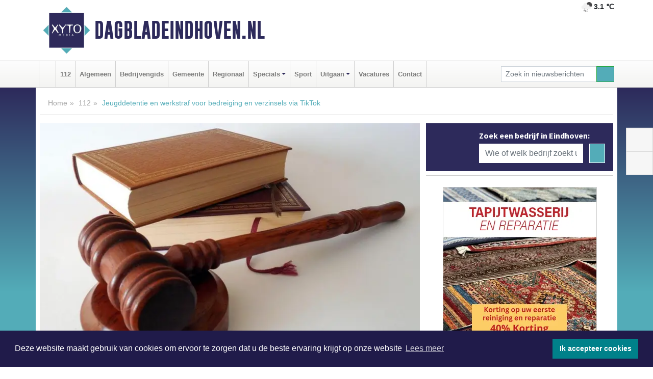

--- FILE ---
content_type: text/html; charset=UTF-8
request_url: https://www.dagbladeindhoven.nl/112/jeugddetentie-en-werkstraf-voor-bedreiging-en-verzinsels-via-tiktok
body_size: 9459
content:
<!DOCTYPE html><html
lang="nl"><head><meta
charset="utf-8"><meta
http-equiv="Content-Type" content="text/html; charset=UTF-8"><meta
name="description" content="Jeugddetentie en werkstraf voor bedreiging en verzinsels via TikTok. Lees dit nieuwsbericht op Dagbladeindhoven.nl"><meta
name="author" content="Dagbladeindhoven.nl"><link
rel="schema.DC" href="http://purl.org/dc/elements/1.1/"><link
rel="schema.DCTERMS" href="http://purl.org/dc/terms/"><link
rel="preload" as="font" type="font/woff" href="https://www.dagbladeindhoven.nl/fonts/fontawesome/fa-brands-400.woff" crossorigin="anonymous"><link
rel="preload" as="font" type="font/woff2" href="https://www.dagbladeindhoven.nl/fonts/fontawesome/fa-brands-400.woff2" crossorigin="anonymous"><link
rel="preload" as="font" type="font/woff" href="https://www.dagbladeindhoven.nl/fonts/fontawesome/fa-regular-400.woff" crossorigin="anonymous"><link
rel="preload" as="font" type="font/woff2" href="https://www.dagbladeindhoven.nl/fonts/fontawesome/fa-regular-400.woff2" crossorigin="anonymous"><link
rel="preload" as="font" type="font/woff" href="https://www.dagbladeindhoven.nl/fonts/fontawesome/fa-solid-900.woff" crossorigin="anonymous"><link
rel="preload" as="font" type="font/woff2" href="https://www.dagbladeindhoven.nl/fonts/fontawesome/fa-solid-900.woff2" crossorigin="anonymous"><link
rel="preload" as="font" type="font/woff2" href="https://www.dagbladeindhoven.nl/fonts/sourcesanspro-regular-v21-latin.woff2" crossorigin="anonymous"><link
rel="preload" as="font" type="font/woff2" href="https://www.dagbladeindhoven.nl/fonts/sourcesanspro-bold-v21-latin.woff2" crossorigin="anonymous"><link
rel="preload" as="font" type="font/woff2" href="https://www.dagbladeindhoven.nl/fonts/gobold_bold-webfont.woff2" crossorigin="anonymous"><link
rel="shortcut icon" type="image/ico" href="https://www.dagbladeindhoven.nl/favicon.ico?"><link
rel="icon" type="image/png" href="https://www.dagbladeindhoven.nl/images/icons/favicon-16x16.png" sizes="16x16"><link
rel="icon" type="image/png" href="https://www.dagbladeindhoven.nl/images/icons/favicon-32x32.png" sizes="32x32"><link
rel="icon" type="image/png" href="https://www.dagbladeindhoven.nl/images/icons/favicon-96x96.png" sizes="96x96"><link
rel="manifest" href="https://www.dagbladeindhoven.nl/manifest.json"><link
rel="icon" type="image/png" href="https://www.dagbladeindhoven.nl/images/icons/android-icon-192x192.png" sizes="192x192"><link
rel="apple-touch-icon" href="https://www.dagbladeindhoven.nl/images/icons/apple-icon-57x57.png" sizes="57x57"><link
rel="apple-touch-icon" href="https://www.dagbladeindhoven.nl/images/icons/apple-icon-60x60.png" sizes="60x60"><link
rel="apple-touch-icon" href="https://www.dagbladeindhoven.nl/images/icons/apple-icon-72x72.png" sizes="72x72"><link
rel="apple-touch-icon" href="https://www.dagbladeindhoven.nl/images/icons/apple-icon-76x76.png" sizes="76x76"><link
rel="apple-touch-icon" href="https://www.dagbladeindhoven.nl/images/icons/apple-icon-114x114.png" sizes="114x114"><link
rel="apple-touch-icon" href="https://www.dagbladeindhoven.nl/images/icons/apple-icon-120x120.png" sizes="120x120"><link
rel="apple-touch-icon" href="https://www.dagbladeindhoven.nl/images/icons/apple-icon-144x144.png" sizes="144x144"><link
rel="apple-touch-icon" href="https://www.dagbladeindhoven.nl/images/icons/apple-icon-152x152.png" sizes="152x152"><link
rel="apple-touch-icon" href="https://www.dagbladeindhoven.nl/images/icons/apple-icon-180x180.png" sizes="180x180"><link
rel="canonical" href="https://www.dagbladeindhoven.nl/112/jeugddetentie-en-werkstraf-voor-bedreiging-en-verzinsels-via-tiktok"><meta
http-equiv="X-UA-Compatible" content="IE=edge"><meta
name="viewport" content="width=device-width, initial-scale=1, shrink-to-fit=no"><meta
name="format-detection" content="telephone=no"><meta
name="dcterms.creator" content="copyright (c) 2026 - Xyto.nl"><meta
name="dcterms.format" content="text/html; charset=UTF-8"><meta
name="theme-color" content="#0d0854"><meta
name="msapplication-TileColor" content="#0d0854"><meta
name="msapplication-TileImage" content="https://www.dagbladeindhoven.nl/images/icons/ms-icon-144x144.png"><meta
name="msapplication-square70x70logo" content="https://www.dagbladeindhoven.nl/images/icons/ms-icon-70x70.png"><meta
name="msapplication-square150x150logo" content="https://www.dagbladeindhoven.nl/images/icons/ms-icon-150x150.png"><meta
name="msapplication-wide310x150logo" content="https://www.dagbladeindhoven.nl/images/icons/ms-icon-310x150.png"><meta
name="msapplication-square310x310logo" content="https://www.dagbladeindhoven.nl/images/icons/ms-icon-310x310.png"><meta
property="fb:pages" content="111800371000095"><meta
name="dcterms.title" content="Jeugddetentie en werkstraf voor bedreiging en verzinsels via TikTok"><meta
name="dcterms.subject" content="nieuws"><meta
name="dcterms.description" content="Jeugddetentie en werkstraf voor bedreiging en verzinsels via TikTok. Lees dit nieuwsbericht op Dagbladeindhoven.nl"><meta
property="og:title" content="Jeugddetentie en werkstraf voor bedreiging en verzinsels via TikTok"><meta
property="og:type" content="article"><meta
property="og:image" content="https://www.dagbladeindhoven.nl/image/19060_27605_375_375.webp"><meta
property="og:image:width" content="563"><meta
property="og:image:height" content="375"><meta
property="og:url" content="https://www.dagbladeindhoven.nl/112/jeugddetentie-en-werkstraf-voor-bedreiging-en-verzinsels-via-tiktok"><meta
property="og:site_name" content="https://www.dagbladeindhoven.nl/"><meta
property="og:description" content="Jeugddetentie en werkstraf voor bedreiging en verzinsels via TikTok. Lees dit nieuwsbericht op Dagbladeindhoven.nl"><link
rel="icon" type="image/x-icon" href="https://www.dagbladeindhoven.nl/favicon.ico"><title>Jeugddetentie en werkstraf voor bedreiging en verzinsels via TikTok</title><base
href="https://www.dagbladeindhoven.nl/"> <script>var rootURL='https://www.dagbladeindhoven.nl/';</script><link
type="text/css" href="https://www.dagbladeindhoven.nl/css/libsblue.min.css?1764842389" rel="stylesheet" media="screen"><script>window.addEventListener("load",function(){window.cookieconsent.initialise({"palette":{"popup":{"background":"#201B4A","text":"#FFFFFF"},"button":{"background":"#00818A"}},"theme":"block","position":"bottom","static":false,"content":{"message":"Deze website maakt gebruik van cookies om ervoor te zorgen dat u de beste ervaring krijgt op onze website","dismiss":"Ik accepteer cookies","link":"Lees meer","href":"https://www.dagbladeindhoven.nl/page/cookienotice",}})});</script> <link
rel="preconnect" href="https://www.google-analytics.com/"> <script async="async" src="https://www.googletagmanager.com/gtag/js?id=UA-171560085-3"></script><script>window.dataLayer=window.dataLayer||[];function gtag(){dataLayer.push(arguments);}
gtag('js',new Date());gtag('config','UA-171560085-3');</script> </head><body> <script type="text/javascript">const applicationServerPublicKey='BDuUw8nLU9M3gy9Vuc6qQzy0PmxYR4kOKevpkvKWYYI8wcL2Y2Iz1wQpFqKkxKQdeiOagbVPM3vNl4VC1unN2yk';</script><script type="application/ld+json">{
			"@context":"https://schema.org",
			"@type":"WebSite",
			"@id":"#WebSite",
			"url":"https://www.dagbladeindhoven.nl/",
			"inLanguage": "nl-nl",
			"publisher":{
				"@type":"Organization",
				"name":"Dagbladeindhoven.nl",
				"email": "redactie@xyto.nl",
				"telephone": "072 8200 600",
				"url":"https://www.dagbladeindhoven.nl/",
				"sameAs": ["https://www.facebook.com/dagbladeindhoven","https://www.youtube.com/channel/UCfuP4gg95eWxkYIfbFEm2yQ"],
				"logo":
				{
         			"@type":"ImageObject",
         			"width":"300",
         			"url":"https://www.dagbladeindhoven.nl/images/design/xyto/logo.png",
         			"height":"300"
      			}
			},
			"potentialAction": 
			{
				"@type": "SearchAction",
				"target": "https://www.dagbladeindhoven.nl/newssearch?searchtext={search_term_string}",
				"query-input": "required name=search_term_string"
			}
		}</script><div
class="container brandbar"><div
class="row"><div
class="col-12 col-md-9 col-lg-7"><div
class="row no-gutters"><div
class="col-2 col-md-2 logo"><picture><source
type="image/webp" srcset="https://www.dagbladeindhoven.nl/images/design/xyto/logo.webp"></source><source
type="image/png" srcset="https://www.dagbladeindhoven.nl/images/design/xyto/logo.png"></source><img
class="img-fluid" width="300" height="300" alt="logo" src="https://www.dagbladeindhoven.nl/images/design/xyto/logo.png"></picture></div><div
class="col-8 col-md-10 my-auto"><span
class="domain"><a
href="https://www.dagbladeindhoven.nl/">Dagbladeindhoven.nl</a></span></div><div
class="col-2 my-auto navbar-light d-block d-md-none text-center"><button
class="navbar-toggler p-0 border-0" type="button" data-toggle="offcanvas" data-disableScrolling="false" aria-label="Toggle Navigation"><span
class="navbar-toggler-icon"></span></button></div></div></div><div
class="col-12 col-md-3 col-lg-5 d-none d-md-block">
<span
class="align-text-top float-right weather"><img
class="img-fluid" width="70" height="70" src="https://www.dagbladeindhoven.nl/images/weather/10n.png" alt="Lichte regen"><strong>3.1 ℃</strong></span><div></div></div></div></div><nav
class="navbar navbar-expand-md navbar-light bg-light menubar sticky-top p-0"><div
class="container"><div
class="navbar-collapse offcanvas-collapse" id="menubarMain"><div
class="d-md-none border text-center p-2" id="a2hs"><div
class=""><p>Dagbladeindhoven.nl als app?</p>
<button
type="button" class="btn btn-link" id="btn-a2hs-no">Nee, nu niet</button><button
type="button" class="btn btn-success" id="btn-a2hs-yes">Installeren</button></div></div><ul
class="nav navbar-nav mr-auto"><li
class="nav-item pl-1 pr-1"><a
class="nav-link" href="https://www.dagbladeindhoven.nl/" title="Home"><i
class="fas fa-home" aria-hidden="true"></i></a></li><li
class="nav-item pl-1 pr-1"><a
class="nav-link" href="112">112</a></li><li
class="nav-item pl-1 pr-1"><a
class="nav-link" href="algemeen">Algemeen</a></li><li
class="nav-item pl-1 pr-1"><a
class="nav-link" href="bedrijvengids">Bedrijvengids</a></li><li
class="nav-item pl-1 pr-1"><a
class="nav-link" href="gemeente">Gemeente</a></li><li
class="nav-item pl-1 pr-1"><a
class="nav-link" href="regio">Regionaal</a></li><li
class="nav-item dropdown pl-1 pr-1">
<a
class="nav-link dropdown-toggle" href="#" id="navbarDropdown6" role="button" data-toggle="dropdown" aria-haspopup="true" aria-expanded="false">Specials</a><div
class="dropdown-menu p-0" aria-labelledby="navbarDropdown6">
<a
class="dropdown-item" href="specials"><strong>Specials</strong></a><div
class="dropdown-divider m-0"></div>
<a
class="dropdown-item" href="buitenleven">Buitenleven</a><div
class="dropdown-divider m-0"></div>
<a
class="dropdown-item" href="camperspecial">Campers</a><div
class="dropdown-divider m-0"></div>
<a
class="dropdown-item" href="feestdagen">Feestdagen</a><div
class="dropdown-divider m-0"></div>
<a
class="dropdown-item" href="goededoelen">Goede doelen</a><div
class="dropdown-divider m-0"></div>
<a
class="dropdown-item" href="trouwspecial">Trouwen</a><div
class="dropdown-divider m-0"></div>
<a
class="dropdown-item" href="uitvaartspecial">Uitvaart</a><div
class="dropdown-divider m-0"></div>
<a
class="dropdown-item" href="vakantie">Vakantie</a><div
class="dropdown-divider m-0"></div>
<a
class="dropdown-item" href="watersport">Watersport</a><div
class="dropdown-divider m-0"></div>
<a
class="dropdown-item" href="wonen">Wonen</a><div
class="dropdown-divider m-0"></div>
<a
class="dropdown-item" href="zorg-en-gezondheid">Zorg en gezondheid</a></div></li><li
class="nav-item pl-1 pr-1"><a
class="nav-link" href="sport">Sport</a></li><li
class="nav-item dropdown pl-1 pr-1">
<a
class="nav-link dropdown-toggle" href="#" id="navbarDropdown8" role="button" data-toggle="dropdown" aria-haspopup="true" aria-expanded="false">Uitgaan</a><div
class="dropdown-menu p-0" aria-labelledby="navbarDropdown8">
<a
class="dropdown-item" href="uitgaan"><strong>Uitgaan</strong></a><div
class="dropdown-divider m-0"></div>
<a
class="dropdown-item" href="dagje-weg">Dagje weg</a></div></li><li
class="nav-item pl-1 pr-1"><a
class="nav-link" href="vacatures">Vacatures</a></li><li
class="nav-item pl-1 pr-1"><a
class="nav-link" href="contact">Contact</a></li></ul><form
class="form-inline my-2 my-lg-0" role="search" action="https://www.dagbladeindhoven.nl/newssearch"><div
class="input-group input-group-sm">
<input
id="searchtext" class="form-control" name="searchtext" type="text" aria-label="Zoek in nieuwsberichten" placeholder="Zoek in nieuwsberichten" required="required"><div
class="input-group-append"><button
class="btn btn-outline-success my-0" type="submit" aria-label="Zoeken"><span
class="far fa-search"></span></button></div></div></form></div></div></nav><div
class="container-fluid main"> <script type="application/ld+json">{
			   "@context":"https://schema.org",
			   "@type":"NewsArticle",
			   "author":{
			      "@type":"Person",
			      "name":"Redactie"
			   },
			   "description":"BRABANT - De rechtbank Zeeland-West-Brabant heeft een 19-jarige jongen veroordeeld tot een jeugddetentie van 22 dagen en een werkstraf van 120 uur met een proeftijd van 2 jaar. Hij verspreidde via TikTok verzinsels over een politieagent. Daarnaast bedreigde hij via TikTok een buurtgenoot en reed [...]",
			   "datePublished":"2024-05-07T15:21:33+02:00",
			   "isAccessibleForFree":"true",
			   "mainEntityOfPage":{
			      "@type":"WebPage",
			      "name":"Jeugddetentie en werkstraf voor bedreiging en verzinsels via TikTok",
			      "description":"BRABANT - De rechtbank Zeeland-West-Brabant heeft een 19-jarige jongen veroordeeld tot een jeugddetentie van 22 dagen en een werkstraf van 120 uur met een proeftijd van 2 jaar. Hij verspreidde via TikTok verzinsels over een politieagent. Daarnaast bedreigde hij via TikTok een buurtgenoot en reed [...]",
			      "@id":"https://www.dagbladeindhoven.nl/112/jeugddetentie-en-werkstraf-voor-bedreiging-en-verzinsels-via-tiktok",
			      "url":"https://www.dagbladeindhoven.nl/112/jeugddetentie-en-werkstraf-voor-bedreiging-en-verzinsels-via-tiktok"
			   },
			   "copyrightYear":"2024",
			   "publisher":{
			      "@type":"Organization",
			      "name":"Dagbladeindhoven.nl",
			      "logo":{
			         "@type":"ImageObject",
			         "width":"300",
			         "url":"https://www.dagbladeindhoven.nl/images/design/xyto/logo.png",
			         "height":"300"
			      }
			   },
			   "@id":"https://www.dagbladeindhoven.nl/112/jeugddetentie-en-werkstraf-voor-bedreiging-en-verzinsels-via-tiktok#Article",
			   "headline":"BRABANT - De rechtbank Zeeland-West-Brabant heeft een 19-jarige jongen veroordeeld tot een [...]",
			   "image": "https://www.dagbladeindhoven.nl/image/19060_27605_500_500.webp",
			   "articleSection":"112"
			}</script><div
class="container content p-0 pb-md-5 p-md-2"><div
class="row no-gutters-xs"><div
class="col-12"><ol
class="breadcrumb d-none d-md-block"><li><a
href="https://www.dagbladeindhoven.nl/">Home</a></li><li><a
href="https://www.dagbladeindhoven.nl/112">112</a></li><li
class="active">Jeugddetentie en werkstraf voor bedreiging en verzinsels via TikTok</li></ol></div></div><div
class="row no-gutters-xs"><div
class="col-12 col-md-8"><div
class="card article border-0"><div
class="card-header p-0"><div
class="newsitemimages topimage"><a
class="d-block" style="--aspect-ratio: 3/2;" data-sources='[{"type": "image/webp","srcset": "https://www.dagbladeindhoven.nl/image/19060_27605_1200_1200.webp"},{"type": "image/jpeg","srcset": "https://www.dagbladeindhoven.nl/image/19060_27605_1200_1200.jpg"}]' href="https://www.dagbladeindhoven.nl/image/19060_27605_1200_1200.webp"><picture><source
type="image/webp" srcset="https://www.dagbladeindhoven.nl/image/19060_27605_250_250.webp 375w, https://www.dagbladeindhoven.nl/image/19060_27605_375_375.webp 563w, https://www.dagbladeindhoven.nl/image/19060_27605_500_500.webp 750w"></source><source
type="image/jpeg" srcset="https://www.dagbladeindhoven.nl/image/19060_27605_250_250.jpg 375w, https://www.dagbladeindhoven.nl/image/19060_27605_375_375.jpg 563w, https://www.dagbladeindhoven.nl/image/19060_27605_500_500.jpg 750w"></source><img
src="image/19060_27605_500_500.webp" class="img-fluid" srcset="https://www.dagbladeindhoven.nl/image/19060_27605_250_250.jpg 375w, https://www.dagbladeindhoven.nl/image/19060_27605_375_375.jpg 563w, https://www.dagbladeindhoven.nl/image/19060_27605_500_500.jpg 750w" sizes="(min-width: 1000px) 750px,  (min-width: 400px) 563px, 375px" alt="Jeugddetentie en werkstraf voor bedreiging en verzinsels via TikTok" width="750" height="500"></picture></a></div></div><div
class="card-body mt-3 p-2 p-md-1"><h1>Jeugddetentie en werkstraf voor bedreiging en verzinsels via TikTok</h1><div
class="d-flex justify-content-between article-information mb-3"><div>Door <strong>Redactie</strong> op Dinsdag 7 mei 2024, 15:21 uur
<i
class="fas fa-tags" aria-hidden="true"></i> <a
href="tag/verdachte">verdachte</a>, <a
href="tag/rechtbank">rechtbank</a>, <a
href="tag/filmpje">filmpje</a>
<i
class="fas fa-folder" aria-hidden="true"></i> <a
href="112">112</a></div><div
class="ml-3 text-right">
Bron: <a
href="https://www.rechtspraak.nl/Organisatie-en-contact/Organisatie/Rechtbanken/Rechtbank-Zeeland-West-Brabant/Nieuws/Paginas/Jeugddetentie-en-werkstraf-voor-bedreiging-en-verzinsels-via-TikTok.aspx" target="_blank" rel="noopener nofollow">Rechtspraak.nl</a></div></div><div
class="article-text"><b>BRABANT - De rechtbank Zeeland-West-Brabant heeft een 19-jarige jongen veroordeeld tot een jeugddetentie van 22 dagen en een werkstraf van 120 uur met een proeftijd van 2 jaar. Hij verspreidde via TikTok verzinsels over een politieagent. Daarnaast bedreigde hij via TikTok een buurtgenoot en reed hij rond op een gestolen scooter. De rechtbank heeft de jongen volgens het jeugdstrafrecht berecht.<br
/><br
/></b><p></p><p></p><p>Vorig jaar verscheen op het TikTok-account van verdachte een filmpje waarop een politieagent te zien was die aan het werk was. Onder dit filmpje stond de tekst '<em>Racistische agent bedreigd ons zomaar met de dood en trekt vuurwapen'</em>. Een bewering die verdachte had verzonnen. De rechtbank rekent het verdachte zeer ernstig aan dat hij het filmpje met deze valse bewering online heeft gezet. De rechtbank vindt dat hij met het plaatsen van dit filmpje heeft geprobeerd om haat te zaaien tegen de wijkagent en de politie. Het enige doel was om meer views te krijgen. De informatie heeft vele duizenden volgers bereikt. Volgens de rechtbank heeft verdachte met zijn verzinsels de integriteit van de politie ernstig aangetast en afbreuk gedaan aan het ambtelijk gezag van de politie. <br
/></p><p></p><p></p><p></p><p></p><p></p><p>De rechtbank heeft dit zwaar mee laten wegen en komt daardoor tot een hogere straf dan de officier van justitie eiste. Bij het opleggen van de straf is ook meegewogen dat de jongen geen enkele blijk heeft gegeven van enig inzicht in zijn handelen. Hij stelt zelf slachtoffer van alles te zijn, terwijl hij dat op geen enkele manier heeft kunnen onderbouwen. De rechtbank heeft ook rekening gehouden met het  strafblad van verdachte en de hoge kans op herhaling. Onder andere vanwege de psychische problematiek van de verdachte en de nog mogelijke pedagogische beïnvloeding die nog plaats kan vinden, is het jeugdstrafrecht toegepast. <br
/></p><p></p><p></p><p></p><p></p><p></p><p>Naast de jeugddetentie en werkstraf zijn er ook algemene en bijzondere voorwaarden opgelegd, waaronder een contactverbod, ambulante behandeling en het hebben van een dagbesteding. Bij een eerdere veroordeling is aan verdachte een voorwaardelijk straf opgelegd. De tenuitvoerlegging van de straf, 130 uur werkstraf, is door de rechtbank toegewezen.</p><p></p><p></p></div><div
class="row no-gutters-xs"><div
class="col-12 col-md-12 mb-3"></div></div></div><div
class="d-block d-md-none"><div
class="container bannerrow pb-3"><div
class="row mx-auto"></div></div></div><div
class="card-body mt-3 p-2 p-md-1 whatsapp"><div
class="row"><div
class="col-2 p-0 d-none d-md-block"><img
data-src="https://www.dagbladeindhoven.nl/images/whatsapp.png" width="100" height="100" class="img-fluid float-left pt-md-4 pl-md-4 d-none d-md-block lazyload" alt="Whatsapp"></div><div
class="col-12 col-md-8 text-center p-1"><p>Heb je een leuke tip, foto of video die je met ons wilt delen?</p>
<span>APP ONS!</span><span> T.
<a
href="https://api.whatsapp.com/send?phone=31657471321">06 - 574 71 321</a></span></div><div
class="col-2 p-0 d-none d-md-block"><img
data-src="https://www.dagbladeindhoven.nl/images/phone-in-hand.png" width="138" height="160" class="img-fluid lazyload" alt="telefoon in hand"></div></div></div><div
class="card-footer"><div
class="row no-gutters-xs sharemedia"><div
class="col-12 col-md-12 likebutton pb-3"><div
class="fb-like" data-layout="standard" data-action="like" data-size="large" data-share="false" data-show-faces="false" data-href="https://www.dagbladeindhoven.nl/112%2Fjeugddetentie-en-werkstraf-voor-bedreiging-en-verzinsels-via-tiktok"></div></div><div
class="col-12 col-md-4 mb-2"><a
class="btn btn-social btn-facebook w-100" href="javascript:shareWindow('https://www.facebook.com/sharer/sharer.php?u=https://www.dagbladeindhoven.nl/112%2Fjeugddetentie-en-werkstraf-voor-bedreiging-en-verzinsels-via-tiktok')"><span
class="fab fa-facebook-f"></span>Deel op Facebook</a></div><div
class="col-12 col-md-4 mb-2"><a
class="btn btn-social btn-twitter w-100" data-size="large" href="javascript:shareWindow('https://x.com/intent/tweet?text=Jeugddetentie%20en%20werkstraf%20voor%20bedreiging%20en%20verzinsels%20via%20TikTok&amp;url=https://www.dagbladeindhoven.nl/112%2Fjeugddetentie-en-werkstraf-voor-bedreiging-en-verzinsels-via-tiktok')"><span
class="fab fa-x-twitter"></span>Post op X</a></div><div
class="col-12 col-md-4 mb-2"><a
class="btn btn-social btn-google w-100" href="mailto:redactie@xyto.nl?subject=%5BTip%20de%20redactie%5D%20-%20Jeugddetentie%20en%20werkstraf%20voor%20bedreiging%20en%20verzinsels%20via%20TikTok&amp;body=https://www.dagbladeindhoven.nl/112%2Fjeugddetentie-en-werkstraf-voor-bedreiging-en-verzinsels-via-tiktok"><span
class="fas fa-envelope"></span>Tip de redactie</a></div></div></div></div><div
class="card border-0 p-0 mb-3 related"><div
class="card-header"><h4 class="mb-0">Verder in het nieuws:</h4></div><div
class="card-body p-0"><div
class="row no-gutters-xs"><div
class="col-12 col-md-6 article-related mt-3"><div
class="row no-gutters-xs h-100 mr-2"><div
class="col-4 p-2"><a
href="112/man-90-overlijdt-na-duw-van-fiets" title=""><picture><source
type="image/webp" data-srcset="https://www.dagbladeindhoven.nl/image/19059_27604_175_175.webp"></source><source
type="image/jpeg" data-srcset="https://www.dagbladeindhoven.nl/image/19059_27604_175_175.jpg"></source><img
class="img-fluid lazyload" data-src="https://www.dagbladeindhoven.nl/image/19059_27604_175_175.jpg" alt="Man (90) overlijdt na duw van fiets" width="263" height="175"></picture></a></div><div
class="col-8 p-2"><h5 class="mt-0"><a
href="112/man-90-overlijdt-na-duw-van-fiets" title="">Man (90) overlijdt na duw van fiets</a></h5></div></div></div><div
class="col-12 col-md-6 article-related mt-3"><div
class="row no-gutters-xs h-100 mr-2"><div
class="col-4 p-2"><a
href="112/celstraf-en-behandeling-voor-bezit-van-xtc-pillen-en-grondstoffen-in-eindhoven" title=""><picture><source
type="image/webp" data-srcset="https://www.dagbladeindhoven.nl/image/19041_27574_175_175.webp"></source><source
type="image/jpeg" data-srcset="https://www.dagbladeindhoven.nl/image/19041_27574_175_175.jpg"></source><img
class="img-fluid lazyload" data-src="https://www.dagbladeindhoven.nl/image/19041_27574_175_175.jpg" alt="Celstraf en behandeling voor bezit van xtc-pillen en grondstoffen in Eindhoven" width="263" height="175"></picture></a></div><div
class="col-8 p-2"><h5 class="mt-0"><a
href="112/celstraf-en-behandeling-voor-bezit-van-xtc-pillen-en-grondstoffen-in-eindhoven" title="">Celstraf en behandeling voor bezit van xtc-pillen en grondstoffen in Eindhoven</a></h5></div></div></div><div
class="col-12 col-md-6 article-related mt-3"><div
class="row no-gutters-xs h-100 mr-2"><div
class="col-4 p-2"><a
href="112/criminele-uitbuiting-van-kwetsbare-slachtoffers-om-eist-4-jaar-cel" title=""><picture><source
type="image/webp" data-srcset="https://www.dagbladeindhoven.nl/image/19022_27545_175_175.webp"></source><source
type="image/jpeg" data-srcset="https://www.dagbladeindhoven.nl/image/19022_27545_175_175.jpg"></source><img
class="img-fluid lazyload" data-src="https://www.dagbladeindhoven.nl/image/19022_27545_175_175.jpg" alt="Criminele uitbuiting van kwetsbare slachtoffers: OM eist 4 jaar cel" width="263" height="175"></picture></a></div><div
class="col-8 p-2"><h5 class="mt-0"><a
href="112/criminele-uitbuiting-van-kwetsbare-slachtoffers-om-eist-4-jaar-cel" title="">Criminele uitbuiting van kwetsbare slachtoffers: OM eist 4 jaar cel</a></h5></div></div></div></div></div></div></div><div
class="col-12 col-md-4 companysidebar"><div
class="media companysearch p-3">
<i
class="fas fa-map-marker-alt fa-4x align-middle mr-3 align-self-center d-none d-md-block" style="vertical-align: middle;"></i><div
class="media-body align-self-center"><div
class="card"><div
class="card-title d-none d-md-block"><h3>Zoek een bedrijf in Eindhoven:</h3></div><div
class="card-body w-100"><form
method="get" action="https://www.dagbladeindhoven.nl/bedrijvengids"><div
class="row"><div
class="col-10"><input
type="text" name="what" value="" class="form-control border-0" placeholder="Wie of welk bedrijf zoekt u?" aria-label="Wie of welk bedrijf zoekt u?"></div><div
class="col-2"><button
type="submit" value="Zoeken" aria-label="Zoeken" class="btn btn-primary"><i
class="fas fa-caret-right"></i></button></div></div></form></div></div></div></div><div
class="banners mt-2"><div
class="row no-gutters-xs"><div
class="col-12"><div
class="card"><div
class="card-body"><div
id="carousel-banners-ein_newspage" class="carousel slide" data-ride="carousel" data-interval="8000"><div
class="carousel-inner"><div
class="carousel-item active"><div
class="row"><div
class="col-12 text-center"><a
href="https://www.dagbladeindhoven.nl/out/14164" class="banner" style="--aspect-ratio:300/300; --max-width:300px" target="_blank" onclick="gtag('event', 'banner-click', {'eventCategory': 'Affiliate', 'eventLabel': 'galerie-sarough - 14164'});" rel="nofollow noopener"><picture><source
type="image/webp" data-srcset="https://www.dagbladeindhoven.nl/banner/1mvgu_14164.webp"></source><source
data-srcset="https://www.dagbladeindhoven.nl/banner/1mvgu_14164.gif" type="image/gif"></source><img
class="img-fluid lazyload" data-src="https://www.dagbladeindhoven.nl/banner/1mvgu_14164.gif" alt="galerie-sarough" width="300" height="300"></picture></a></div><div
class="col-12 text-center"><a
href="https://www.dagbladeindhoven.nl/out/14222" class="banner" style="--aspect-ratio:300/60; --max-width:300px" target="_blank" onclick="gtag('event', 'banner-click', {'eventCategory': 'Affiliate', 'eventLabel': 'organisatie-buro-mikki - 14222'});" rel="nofollow noopener"><picture><source
type="image/webp" data-srcset="https://www.dagbladeindhoven.nl/banner/1pthm_14222.webp"></source><source
data-srcset="https://www.dagbladeindhoven.nl/banner/1pthm_14222.gif" type="image/gif"></source><img
class="img-fluid lazyload" data-src="https://www.dagbladeindhoven.nl/banner/1pthm_14222.gif" alt="organisatie-buro-mikki" width="300" height="60"></picture></a></div><div
class="col-12 text-center"><a
href="https://www.dagbladeindhoven.nl/out/14165" class="banner" style="--aspect-ratio:300/300; --max-width:300px" target="_blank" onclick="gtag('event', 'banner-click', {'eventCategory': 'Affiliate', 'eventLabel': 'dali-woningstoffering - 14165'});" rel="nofollow noopener"><picture><source
type="image/webp" data-srcset="https://www.dagbladeindhoven.nl/banner/1fk2b_14165.webp"></source><source
data-srcset="https://www.dagbladeindhoven.nl/banner/1fk2b_14165.gif" type="image/gif"></source><img
class="img-fluid lazyload" data-src="https://www.dagbladeindhoven.nl/banner/1fk2b_14165.gif" alt="dali-woningstoffering" width="300" height="300"></picture></a></div><div
class="col-12 text-center"><a
href="https://www.dagbladeindhoven.nl/out/14065" class="banner" style="--aspect-ratio:300/300; --max-width:300px" target="_blank" onclick="gtag('event', 'banner-click', {'eventCategory': 'Affiliate', 'eventLabel': 'erfrechtplanning-bv - 14065'});" rel="nofollow noopener"><picture><source
type="image/webp" data-srcset="https://www.dagbladeindhoven.nl/banner/1mac7_14065.webp"></source><source
data-srcset="https://www.dagbladeindhoven.nl/banner/1mac7_14065.gif" type="image/gif"></source><img
class="img-fluid lazyload" data-src="https://www.dagbladeindhoven.nl/banner/1mac7_14065.gif" alt="erfrechtplanning-bv" width="300" height="300"></picture></a></div><div
class="col-12 text-center"><a
href="https://www.dagbladeindhoven.nl/out/14159" class="banner" style="--aspect-ratio:300/300; --max-width:300px" target="_blank" onclick="gtag('event', 'banner-click', {'eventCategory': 'Affiliate', 'eventLabel': 'medische-kliniek-velsen - 14159'});" rel="nofollow noopener"><picture><source
type="image/webp" data-srcset="https://www.dagbladeindhoven.nl/banner/1mv5y_14159.webp"></source><source
data-srcset="https://www.dagbladeindhoven.nl/banner/1mv5y_14159.gif" type="image/gif"></source><img
class="img-fluid lazyload" data-src="https://www.dagbladeindhoven.nl/banner/1mv5y_14159.gif" alt="medische-kliniek-velsen" width="300" height="300"></picture></a></div><div
class="col-12 text-center"><a
href="https://www.dagbladeindhoven.nl/out/13901" class="banner" style="--aspect-ratio:300/60; --max-width:300px" target="_blank" onclick="gtag('event', 'banner-click', {'eventCategory': 'Affiliate', 'eventLabel': 'van-rems-automaterialen-vof - 13901'});" rel="nofollow noopener"><picture><source
type="image/webp" data-srcset="https://www.dagbladeindhoven.nl/banner/1pahu_13901.webp"></source><source
data-srcset="https://www.dagbladeindhoven.nl/banner/1pahu_13901.gif" type="image/gif"></source><img
class="img-fluid lazyload" data-src="https://www.dagbladeindhoven.nl/banner/1pahu_13901.gif" alt="van-rems-automaterialen-vof" width="300" height="60"></picture></a></div><div
class="col-12 text-center"><a
href="https://www.dagbladeindhoven.nl/out/14143" class="banner" style="--aspect-ratio:300/300; --max-width:300px" target="_blank" onclick="gtag('event', 'banner-click', {'eventCategory': 'Affiliate', 'eventLabel': 'bouwbedrijf-dg-holdorp - 14143'});" rel="nofollow noopener"><picture><source
type="image/webp" data-srcset="https://www.dagbladeindhoven.nl/banner/1mn7b_14143.webp"></source><source
data-srcset="https://www.dagbladeindhoven.nl/banner/1mn7b_14143.gif" type="image/gif"></source><img
class="img-fluid lazyload" data-src="https://www.dagbladeindhoven.nl/banner/1mn7b_14143.gif" alt="bouwbedrijf-dg-holdorp" width="300" height="300"></picture></a></div><div
class="col-12 text-center"><a
href="https://www.dagbladeindhoven.nl/out/14054" class="banner" style="--aspect-ratio:300/300; --max-width:300px" target="_blank" onclick="gtag('event', 'banner-click', {'eventCategory': 'Affiliate', 'eventLabel': 'molenaar-badkamers-best-bv - 14054'});" rel="nofollow noopener"><picture><source
type="image/webp" data-srcset="https://www.dagbladeindhoven.nl/banner/1mvjf_14054.webp"></source><source
data-srcset="https://www.dagbladeindhoven.nl/banner/1mvjf_14054.gif" type="image/gif"></source><img
class="img-fluid lazyload" data-src="https://www.dagbladeindhoven.nl/banner/1mvjf_14054.gif" alt="molenaar-badkamers-best-bv" width="300" height="300"></picture></a></div><div
class="col-12 text-center"><a
href="https://www.dagbladeindhoven.nl/out/14251" class="banner" style="--aspect-ratio:300/60; --max-width:300px" target="_blank" onclick="gtag('event', 'banner-click', {'eventCategory': 'Affiliate', 'eventLabel': 'john-van-es-autos - 14251'});" rel="nofollow noopener"><picture><source
type="image/webp" data-srcset="https://www.dagbladeindhoven.nl/banner/1fqu9_14251.webp"></source><source
data-srcset="https://www.dagbladeindhoven.nl/banner/1fqu9_14251.gif" type="image/gif"></source><img
class="img-fluid lazyload" data-src="https://www.dagbladeindhoven.nl/banner/1fqu9_14251.gif" alt="john-van-es-autos" width="300" height="60"></picture></a></div><div
class="col-12 text-center"><a
href="https://www.dagbladeindhoven.nl/out/14156" class="banner" style="--aspect-ratio:300/300; --max-width:300px" target="_blank" onclick="gtag('event', 'banner-click', {'eventCategory': 'Affiliate', 'eventLabel': 'victoria-garage-goudsblom-bv - 14156'});" rel="nofollow noopener"><picture><source
type="image/webp" data-srcset="https://www.dagbladeindhoven.nl/banner/1fjgb_14156.webp"></source><source
data-srcset="https://www.dagbladeindhoven.nl/banner/1fjgb_14156.gif" type="image/gif"></source><img
class="img-fluid lazyload" data-src="https://www.dagbladeindhoven.nl/banner/1fjgb_14156.gif" alt="victoria-garage-goudsblom-bv" width="300" height="300"></picture></a></div><div
class="col-12 text-center"><a
href="https://www.dagbladeindhoven.nl/out/14232" class="banner" style="--aspect-ratio:300/300; --max-width:300px" target="_blank" onclick="gtag('event', 'banner-click', {'eventCategory': 'Affiliate', 'eventLabel': 'ppi-nh - 14232'});" rel="nofollow noopener"><picture><source
type="image/webp" data-srcset="https://www.dagbladeindhoven.nl/banner/1mot7_14232.webp"></source><source
data-srcset="https://www.dagbladeindhoven.nl/banner/1mot7_14232.gif" type="image/gif"></source><img
class="img-fluid lazyload" data-src="https://www.dagbladeindhoven.nl/banner/1mot7_14232.gif" alt="ppi-nh" width="300" height="300"></picture></a></div><div
class="col-12 text-center"><a
href="https://www.dagbladeindhoven.nl/out/14155" class="banner" style="--aspect-ratio:300/300; --max-width:300px" target="_blank" onclick="gtag('event', 'banner-click', {'eventCategory': 'Affiliate', 'eventLabel': 'velder - 14155'});" rel="nofollow noopener"><picture><source
type="image/webp" data-srcset="https://www.dagbladeindhoven.nl/banner/1manf_14155.webp"></source><source
data-srcset="https://www.dagbladeindhoven.nl/banner/1manf_14155.webp" type="image/webp"></source><img
class="img-fluid lazyload" data-src="https://www.dagbladeindhoven.nl/banner/1manf_14155.webp" alt="velder" width="300" height="300"></picture></a></div><div
class="col-12 text-center"><a
href="https://www.dagbladeindhoven.nl/out/14213" class="banner" style="--aspect-ratio:300/60; --max-width:300px" target="_blank" onclick="gtag('event', 'banner-click', {'eventCategory': 'Affiliate', 'eventLabel': 'remys-audio-solutions - 14213'});" rel="nofollow noopener"><picture><source
type="image/webp" data-srcset="https://www.dagbladeindhoven.nl/banner/1mvhd_14213.webp"></source><source
data-srcset="https://www.dagbladeindhoven.nl/banner/1mvhd_14213.gif" type="image/gif"></source><img
class="img-fluid lazyload" data-src="https://www.dagbladeindhoven.nl/banner/1mvhd_14213.gif" alt="remys-audio-solutions" width="300" height="60"></picture></a></div></div></div></div></div></div></div></div></div></div><div
class="card border-0 pb-3"><div
class="card-body p-0"><a
href="https://www.dagbladeindhoven.nl/contact" class="d-block" style="--aspect-ratio: 368/212;"><picture><source
type="image/webp" data-srcset="https://www.dagbladeindhoven.nl/images/xyto-advertentie.webp"></source><source
type="image/jpeg" data-srcset="https://www.dagbladeindhoven.nl/images/xyto-advertentie.jpg"></source><img
data-src="https://www.dagbladeindhoven.nl/images/xyto-advertentie.jpg" width="368" height="212" class="img-fluid lazyload" alt="XYTO advertentie"></picture></a></div></div><div
class="card topviewed pt-0"><div
class="card-header"><h5 class="card-title mb-0">
<i
class="far fa-newspaper" aria-hidden="true"></i>
Meest gelezen</h5></div><div
class="card-body"><div
class="row no-gutters-xs m-0"><div
class="col-4 p-1"><a
href="uitvaartspecial/het-belang-van-een-goed-testament-en-levenstestament" title="Het belang van een goed testament en levenstestament" class="d-block" style="--aspect-ratio: 3/2;"><picture><source
type="image/webp" data-srcset="https://www.dagbladeindhoven.nl/image/18196_26339_175_175.webp"></source><source
type="image/jpeg" data-srcset="https://www.dagbladeindhoven.nl/image/18196_26339_175_175.jpg"></source><img
class="mr-3 img-fluid border lazyload" alt="Het belang van een goed testament en levenstestament" data-src="https://www.dagbladeindhoven.nl/image/18196_26339_175_175.jpg" width="263" height="175"></picture></a></div><div
class="col-8 p-1"><a
href="uitvaartspecial/het-belang-van-een-goed-testament-en-levenstestament" title="Het belang van een goed testament en levenstestament">Het belang van een goed testament en levenstestament</a></div></div><div
class="row no-gutters-xs m-0"><div
class="col-4 p-1"><a
href="112/drugsafval-gedumpt-verdachten-slaan-op-de-vlucht" title="Drugsafval gedumpt. Verdachten slaan op de vlucht" class="d-block" style="--aspect-ratio: 3/2;"><picture><source
type="image/webp" data-srcset="https://www.dagbladeindhoven.nl/image/20823_30104_175_175.webp"></source><source
type="image/jpeg" data-srcset="https://www.dagbladeindhoven.nl/image/20823_30104_175_175.jpg"></source><img
class="mr-3 img-fluid border lazyload" alt="Drugsafval gedumpt. Verdachten slaan op de vlucht" data-src="https://www.dagbladeindhoven.nl/image/20823_30104_175_175.jpg" width="263" height="175"></picture></a></div><div
class="col-8 p-1"><a
href="112/drugsafval-gedumpt-verdachten-slaan-op-de-vlucht" title="Drugsafval gedumpt. Verdachten slaan op de vlucht">Drugsafval gedumpt. Verdachten slaan op de vlucht</a></div></div><div
class="row no-gutters-xs m-0"><div
class="col-4 p-1"><a
href="sport/psv-doet-snel-zaken-bij-fc-den-bosch" title="PSV doet snel zaken bij FC Den Bosch" class="d-block" style="--aspect-ratio: 3/2;"><picture><source
type="image/webp" data-srcset="https://www.dagbladeindhoven.nl/image/20832_30114_175_175.webp"></source><source
type="image/jpeg" data-srcset="https://www.dagbladeindhoven.nl/image/20832_30114_175_175.jpg"></source><img
class="mr-3 img-fluid border lazyload" alt="PSV doet snel zaken bij FC Den Bosch" data-src="https://www.dagbladeindhoven.nl/image/20832_30114_175_175.jpg" width="263" height="175"></picture></a></div><div
class="col-8 p-1"><a
href="sport/psv-doet-snel-zaken-bij-fc-den-bosch" title="PSV doet snel zaken bij FC Den Bosch">PSV doet snel zaken bij FC Den Bosch</a></div></div><div
class="row no-gutters-xs m-0"><div
class="col-4 p-1"><a
href="regio/brabant-kan-groeien-met-nieuwe-afspraken-over-bus-en-treinstations-in-den-bosch-en-eindhoven" title="Brabant kan groeien met nieuwe afspraken over bus- en treinstations in Den Bosch en Eindhoven" class="d-block" style="--aspect-ratio: 3/2;"><picture><source
type="image/webp" data-srcset="https://www.dagbladeindhoven.nl/image/20828_30110_175_175.webp"></source><source
type="image/jpeg" data-srcset="https://www.dagbladeindhoven.nl/image/20828_30110_175_175.jpg"></source><img
class="mr-3 img-fluid border lazyload" alt="Brabant kan groeien met nieuwe afspraken over bus- en treinstations in Den Bosch en Eindhoven" data-src="https://www.dagbladeindhoven.nl/image/20828_30110_175_175.jpg" width="263" height="175"></picture></a></div><div
class="col-8 p-1"><a
href="regio/brabant-kan-groeien-met-nieuwe-afspraken-over-bus-en-treinstations-in-den-bosch-en-eindhoven" title="Brabant kan groeien met nieuwe afspraken over bus- en treinstations in Den Bosch en Eindhoven">Brabant kan groeien met nieuwe afspraken over bus- en treinstations in Den Bosch en Eindhoven</a></div></div><div
class="row no-gutters-xs m-0"><div
class="col-4 p-1"><a
href="112/twee-aanhoudingen-voor-steekincident-eindhoven" title="Twee aanhoudingen voor steekincident Eindhoven" class="d-block" style="--aspect-ratio: 3/2;"><picture><source
type="image/webp" data-srcset="https://www.dagbladeindhoven.nl/image/20827_30109_175_175.webp"></source><source
type="image/jpeg" data-srcset="https://www.dagbladeindhoven.nl/image/20827_30109_175_175.jpg"></source><img
class="mr-3 img-fluid border lazyload" alt="Twee aanhoudingen voor steekincident Eindhoven" data-src="https://www.dagbladeindhoven.nl/image/20827_30109_175_175.jpg" width="263" height="175"></picture></a></div><div
class="col-8 p-1"><a
href="112/twee-aanhoudingen-voor-steekincident-eindhoven" title="Twee aanhoudingen voor steekincident Eindhoven">Twee aanhoudingen voor steekincident Eindhoven</a></div></div><div
class="row no-gutters-xs m-0"><div
class="col-4 p-1"><a
href="112/illegale-tabak-aangetroffen-bij-integrale-controle" title="Illegale tabak aangetroffen bij integrale controle" class="d-block" style="--aspect-ratio: 3/2;"><picture><source
type="image/webp" data-srcset="https://www.dagbladeindhoven.nl/image/20830_30112_175_175.webp"></source><source
type="image/jpeg" data-srcset="https://www.dagbladeindhoven.nl/image/20830_30112_175_175.jpg"></source><img
class="mr-3 img-fluid border lazyload" alt="Illegale tabak aangetroffen bij integrale controle" data-src="https://www.dagbladeindhoven.nl/image/20830_30112_175_175.jpg" width="263" height="175"></picture></a></div><div
class="col-8 p-1"><a
href="112/illegale-tabak-aangetroffen-bij-integrale-controle" title="Illegale tabak aangetroffen bij integrale controle">Illegale tabak aangetroffen bij integrale controle</a></div></div><div
class="row no-gutters-xs m-0"><div
class="col-4 p-1"><a
href="112/celstraf-en-tbs-voor-verkrachting-van-jongens-in-eindhoven-en-boxtel" title="Celstraf en tbs voor verkrachting van jongens in Eindhoven en Boxtel" class="d-block" style="--aspect-ratio: 3/2;"><picture><source
type="image/webp" data-srcset="https://www.dagbladeindhoven.nl/image/20838_30121_175_175.webp"></source><source
type="image/jpeg" data-srcset="https://www.dagbladeindhoven.nl/image/20838_30121_175_175.jpg"></source><img
class="mr-3 img-fluid border lazyload" alt="Celstraf en tbs voor verkrachting van jongens in Eindhoven en Boxtel" data-src="https://www.dagbladeindhoven.nl/image/20838_30121_175_175.jpg" width="263" height="175"></picture></a></div><div
class="col-8 p-1"><a
href="112/celstraf-en-tbs-voor-verkrachting-van-jongens-in-eindhoven-en-boxtel" title="Celstraf en tbs voor verkrachting van jongens in Eindhoven en Boxtel">Celstraf en tbs voor verkrachting van jongens in Eindhoven en Boxtel</a></div></div><div
class="row no-gutters-xs m-0"><div
class="col-4 p-1"><a
href="sport/psv-boekt-moeizame-zege-op-fortuna-sittard" title="PSV boekt moeizame zege op Fortuna Sittard" class="d-block" style="--aspect-ratio: 3/2;"><picture><source
type="image/webp" data-srcset="https://www.dagbladeindhoven.nl/image/20841_30124_175_175.webp"></source><source
type="image/jpeg" data-srcset="https://www.dagbladeindhoven.nl/image/20841_30124_175_175.jpg"></source><img
class="mr-3 img-fluid border lazyload" alt="PSV boekt moeizame zege op Fortuna Sittard" data-src="https://www.dagbladeindhoven.nl/image/20841_30124_175_175.jpg" width="263" height="175"></picture></a></div><div
class="col-8 p-1"><a
href="sport/psv-boekt-moeizame-zege-op-fortuna-sittard" title="PSV boekt moeizame zege op Fortuna Sittard">PSV boekt moeizame zege op Fortuna Sittard</a></div></div></div></div></div></div></div><div
id="blueimp-gallery" class="blueimp-gallery blueimp-gallery-controls"><div
class="slides"></div><h3 class="title"></h3>
<a
class="prev" aria-controls="blueimp-gallery" aria-label="previous slide" aria-keyshortcuts="ArrowLeft"></a><a
class="next" aria-controls="blueimp-gallery" aria-label="next slide" aria-keyshortcuts="ArrowRight"></a><a
class="close" aria-controls="blueimp-gallery" aria-label="close" aria-keyshortcuts="Escape"></a><a
class="play-pause" aria-controls="blueimp-gallery" aria-label="play slideshow" aria-keyshortcuts="Space" aria-pressed="false" role="button"></a><ol
class="indicator"></ol><div
class="modal fade"><div
class="modal-dialog"><div
class="modal-content"><div
class="modal-header">
<button
type="button" class="close" aria-hidden="true">x</button><h4 class="modal-title"></h4></div><div
class="modal-body next"></div><div
class="modal-footer">
<button
type="button" class="btn btn-default pull-left prev"><i
class="far fa-angle-double-left"></i>
Vorige
</button><button
type="button" class="btn btn-primary next">
Volgende
<i
class="far fa-angle-double-right"></i></button></div></div></div></div></div><div
class="container partnerrow"><div
class="row"><div
class="col-12 text-center mb-2 mt-3"><span
class="">ONZE<strong>PARTNERS</strong></span></div></div><div
class="row no-gutters-xs"><div
class="col-md-1 d-none d-md-block align-middle"></div><div
class="col-12 col-md-10"><div
class="card"><div
class="card-body"><div
id="carousel-banners-ein_partner" class="carousel slide" data-ride="carousel" data-interval="8000"><div
class="carousel-inner"><div
class="carousel-item active"><div
class="row"><div
class="col-sm-3 pb-2"><a
href="https://www.dagbladeindhoven.nl/out/14210" class="banner" style="--aspect-ratio:1667/1250; --max-width:400px" target="_blank" onclick="gtag('event', 'banner-click', {'eventCategory': 'Affiliate', 'eventLabel': 'erfrechtplanning-bv - 14210'});" rel="nofollow noopener"><picture><source
type="image/webp" data-srcset="https://www.dagbladeindhoven.nl/banner/1mac7_14210.webp"></source><source
data-srcset="https://www.dagbladeindhoven.nl/banner/1mac7_14210.gif" type="image/gif"></source><img
class="img-fluid lazyload" data-src="https://www.dagbladeindhoven.nl/banner/1mac7_14210.gif" alt="erfrechtplanning-bv" width="1667" height="1250"></picture></a></div></div></div></div></div></div></div></div><div
class="col-md-1 d-none d-md-block"></div></div></div><div
class="container footertop p-3"><div
class="row top"><div
class="col-3 col-md-1"><picture><source
type="image/webp" data-srcset="https://www.dagbladeindhoven.nl/images/design/xyto/logo.webp"></source><source
type="image/png" data-srcset="https://www.dagbladeindhoven.nl/images/design/xyto/logo.png"></source><img
class="img-fluid lazyload" width="300" height="300" alt="logo" data-src="https://www.dagbladeindhoven.nl/images/design/xyto/logo.png"></picture></div><div
class="col-9 col-md-11 my-auto"><div
class="row subtitlediv no-gutters pt-2 pb-2"><div
class="col-12 col-md-4  my-auto"><span
class="subtitle"><span>|</span>Nieuws | Sport | Evenementen</span></div><div
class="col-12 col-md-8"></div></div></div></div><div
class="row bottom no-gutters"><div
class="col-12 col-md-3 offset-md-1"><div
class="card"><div
class="card-body pb-0 pb-md-4"><h4 class="card-title colored d-none d-md-block">CONTACT</h4><p
class="card-text mt-3 mt-md-0"><span>Hoofdvestiging:</span><br>van Benthuizenlaan 1<br>1701 BZ Heerhugowaard<ul><li
class="pb-1">
<i
class="fas fa-phone-flip fa-flip-horizontal fa-fw pr-1"></i><a
href="tel:+31728200600">072 8200 600</a></li><li
class="pb-1">
<i
class="fas fa-envelope fa-fw pr-1"></i><a
href="mailto:redactie@xyto.nl">redactie@xyto.nl</a></li><li>
<i
class="fas fa-globe fa-fw pr-1"></i><a
href="https://www.xyto.nl">www.xyto.nl</a></li></ul></p></div></div></div><div
class="col-12 col-md-3 offset-md-2"><div
class="card"><div
class="card-body pb-2 pb-md-4"><h5 class="card-title">Social media</h5>
<a
rel="nofollow" title="Facebook" href="https://www.facebook.com/dagbladeindhoven"><span
class="fa-stack"><i
class="fas fa-circle fa-stack-2x"></i><i
class="fab fa-facebook-f fa-stack-1x fa-inverse"></i></span></a><a
rel="nofollow" title="Youtube" href="https://www.youtube.com/channel/UCfuP4gg95eWxkYIfbFEm2yQ"><span
class="fa-stack"><i
class="fas fa-circle fa-stack-2x"></i><i
class="fab fa-youtube fa-stack-1x fa-inverse"></i></span></a><a
rel="nofollow" title="RSS Feed" href="https://www.dagbladeindhoven.nl/newsfeed"><span
class="fa-stack"><i
class="fas fa-circle fa-stack-2x"></i><i
class="fas fa-rss fa-stack-1x fa-inverse"></i></span></a></div></div><div
class="card"><div
class="card-body pb-2 pb-md-4"><h5 class="card-title">Nieuwsbrief aanmelden</h5><p>Schrijf je in voor onze nieuwsbrief en krijg wekelijks een samenvatting van alle gebeurtenissen uit jouw regio.</p><p><a
href="https://www.dagbladeindhoven.nl/newsletter/subscribe" class="btn btn-primary">Aanmelden</a></p></div></div></div><div
class="col-12 col-md-3"><div
class="card"><div
class="card-body pb-0 pb-md-4"><h4 class="card-title">Online dagbladen</h4>
<picture><source
type="image/webp" data-srcset="https://www.dagbladeindhoven.nl/images/kaartje-footer.webp"></source><source
type="image/png" data-srcset="https://www.dagbladeindhoven.nl/images/kaartje-footer.jpg"></source><img
data-src="https://www.dagbladeindhoven.nl/images/kaartje-footer.jpg" width="271" height="129" class="img-fluid lazyload" alt="map"></picture><select
class="form-control form-control-sm" id="regional_sites" aria-label="Overige dagbladen in de regio"><option>Overige dagbladen in de regio</option><option
value="https://regiodagbladen.nl">Regiodagbladen.nl</option><option
value="https://www.helmondsdagblad.nl/">Helmondsdagblad.nl</option><option
value="https://www.tilburgsdagblad.nl/">Tilburgsdagblad.nl</option><option
value="https://www.bosschedagblad.nl/">Bosschedagblad.nl</option><option
value="https://www.roermondsdagblad.nl/">Roermondsdagblad.nl</option><option
value="https://www.nijmeegsedagblad.nl/">Nijmeegsedagblad.nl</option></select></div></div></div></div></div><div
class="socialbar d-none d-md-block"><ul
class="list-group"><li
class="list-group-item text-center"><a
rel="nofollow" title="Facebook" href="https://www.facebook.com/dagbladeindhoven"><i
class="fab fa-facebook-f fa-15"></i></a></li><li
class="list-group-item text-center"><a
rel="nofollow" title="email" href="mailto:redactie@xyto.nl"><i
class="far fa-envelope fa-15"></i></a></li></ul></div></div><footer
class="footer"><div
class="container"><nav
class="navbar navbar-expand-lg navbar-light"><p
class="d-none d-md-block mb-0">Copyright (c) 2026 | Dagbladeindhoven.nl - Alle rechten voorbehouden</p><ul
class="nav navbar-nav ml-lg-auto"><li
class="nav-item"><a
class="nav-link" href="https://www.dagbladeindhoven.nl/page/voorwaarden">Algemene voorwaarden</a></li><li
class="nav-item"><a
class="nav-link" href="https://www.dagbladeindhoven.nl/page/disclaimer">Disclaimer</a></li><li
class="nav-item"><a
class="nav-link" href="https://www.dagbladeindhoven.nl/page/privacy">Privacy Statement</a></li></ul></nav></div></footer><div
id="pushmanager" notifications="true"></div> <script src="https://www.dagbladeindhoven.nl/js/libs.min.js?v=1" defer></script> </body></html>